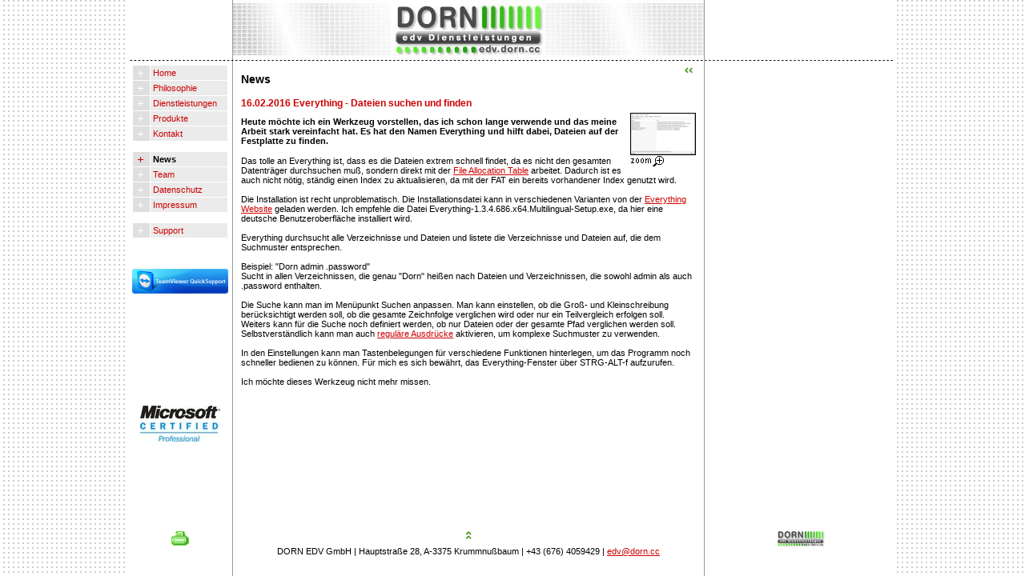

--- FILE ---
content_type: text/html; charset=utf-8
request_url: https://edv.dorn.cc/news/detail.php?news=109&back=%2Fnews%2Findex.php
body_size: 4791
content:
<!DOCTYPE HTML PUBLIC "-//W3C//DTD HTML 4.01 Transitional//EN">
<html>
<head>
    <!--                                 -->
    <!-- oPage Content Management System -->
    <!-- http://www.opage.at             -->
    <!--                                 -->

    <meta http-equiv="content-type" content="text/html; charset=utf-8" />
    <meta http-equiv="imagetoolbar" content="no" />
    <meta name="title" content="News - DORN edv Dienstleistungen" />
    <meta name="copyright" content="(c) liegt beim Inhaber der Website" />
    <meta name="generator" content="oPage (c) 2008" />
    <meta name="content-language" content="de" />
    <meta name="language" content="de" />
    <meta name="robots" content="index,follow" />
    <meta name="rating" content="general" />
    <meta name="date" content="2026-01-22T04:57:39+01:00" />
    
    
    <meta name="author" content="Ing. Mag. Hannes Dorn" />
    <meta name="abstract" content="DORN edv Dienstleistungen, Ing. Mag. Hannes Dorn. IT Dienstleistungen, PHP Programmierung, MySQL Entwicklung, Redaktionssystem/CMS oPage, ASP Programmierung, Microsoft SQL Server, Visual Basic Programmierung, Visual Basic Script Programmierung, Homepage Erstellung. Systembetreuung, Datenbankbetreuung, Windows, Linux" />
    <meta name="description" content="Heute möchte ich ein Werkzeug vorstellen, das ich schon lange verwende und das meine Arbeit stark vereinfacht hat. Es hat den Namen Everything und hilft dabei, Dateien auf der Festplatte zu finden." />
    <meta name="keywords" content="EDV Dienstleistungen, IT Dienstleistungen, EDV-Dienste, EDV Betreuung, Systembetreuung, Büroautomatisierung, Programmierung, Softwareentwicklung, Webentwicklung, Webhosting, PHP, MySQL, ASP, Microsoft Small Business Specialist, SQL Server, .NET, DotNet, Dot-Net, oPage, Redaktionssystem, CMS, Content Management System, Homepage, Website, Internetauftritt, Internetseiten-Erstellung, Web, Internetsicherheit, Antivirus, Antispam, Spamfilter, Windows, Windows 2000, Windows 2003, Office, Office 2000, Office 2003, Exchange, Linux, Apache, Exim, Postfix, Suqirrelmail, Server, Probleme, Lösungen, Consulting, Dienstleistungen, Hannes Dorn" />
    <meta name="revisit-after" content="31 days" />
    
    <link rel="shortcut icon" href="/favicon.ico" />
    <link rev="made" href="mailto:edv@dorn.cc" />
    <link rel="stylesheet" type="text/css" href="/custom/default.css" />

    <title>News - DORN edv Dienstleistungen</title>

    <script type="text/javascript" src="/include/javascript/window.js"></script>
    <script type="text/javascript" src="/include/javascript/status.js"></script>
    <script type="text/javascript">
    <!--
        window.defaultStatus = 'News - DORN edv Dienstleistungen';
        var oPage =
        {
            global:
            {
                root: '/'
            }
        };
    //-->
    </script>
    

    <link rel="apple-touch-icon" sizes="57x57" href="/apple-touch-icon-57x57.png">
    <link rel="apple-touch-icon" sizes="114x114" href="/apple-touch-icon-114x114.png">
    <link rel="apple-touch-icon" sizes="72x72" href="/apple-touch-icon-72x72.png">
    <link rel="apple-touch-icon" sizes="144x144" href="/apple-touch-icon-144x144.png">
    <link rel="apple-touch-icon" sizes="60x60" href="/apple-touch-icon-60x60.png">
    <link rel="apple-touch-icon" sizes="120x120" href="/apple-touch-icon-120x120.png">
    <link rel="apple-touch-icon" sizes="76x76" href="/apple-touch-icon-76x76.png">
    <link rel="apple-touch-icon" sizes="152x152" href="/apple-touch-icon-152x152.png">
    <meta name="apple-mobile-web-app-title" content="edv.dorn.cc">
    <link rel="icon" type="image/png" href="/favicon-196x196.png" sizes="196x196">
    <link rel="icon" type="image/png" href="/favicon-160x160.png" sizes="160x160">
    <link rel="icon" type="image/png" href="/favicon-96x96.png" sizes="96x96">
    <link rel="icon" type="image/png" href="/favicon-16x16.png" sizes="16x16">
    <link rel="icon" type="image/png" href="/favicon-32x32.png" sizes="32x32">
    <meta name="msapplication-TileColor" content="#00aba9">
    <meta name="msapplication-TileImage" content="/mstile-144x144.png">
    <meta name="application-name" content="edv.dorn.cc">

    <meta name="google-site-verification" content="25Y_LmBOWdnzy7rd4-00piAg1be8InznYbuFOEy3BtM" />
    <meta name="y_key" content="2ab033137559ed09" />
    <meta name="p:domain_verify" content="d5fd7fd57822a466dc1c9988fc01cc4b"/>

    <script type="text/javascript" src="/include/javascript/date.js"></script>
    <script type="text/javascript" src="/include/javascript/hover.js"></script>
    <script type="text/javascript">
        var $buoop = {};
        $buoop.ol = window.onload;
        window.onload=function()
        {
            try{ if( $buoop.ol ) $buoop.ol(); } catch( e ){}
            var e = document.createElement( 'script' );
            e.setAttribute( "type", "text/javascript" );
            e.setAttribute( "src", "//browser-update.org/update.js" );
            document.body.appendChild( e );
        }
    </script>
</head>

<body class="basic news">
<h1 style="display: none;">DORN EDV GmbH</h1>
<a name="topofpage"></a>
<div id="container">

<table border="0" cellspacing="0" cellpadding="0" width="960" bgcolor="white" style="min-height: 100.1%; height: 100%; text-align: left; margin: auto;" align="center">
<tr valign="top">
    <td width="129"><img src="/images/blind.gif" width="129" height="1" alt="" /></td>
    <td width="1" bgcolor="#999999"><img src="/images/blind.gif" width="1" height="1" alt="" /></td>
    <td width="589"><img src="/custom/images/top1.jpg" width="201" height="75" alt="" /><img src="/custom/images/top2.jpg" width="187" height="75" alt="" /><img src="/custom/images/top3.jpg" width="200" height="75" alt="" /></td>
    <td width="1" bgcolor="#999999"><img src="/images/blind.gif" width="1" height="1" alt="" /></td>
    <td width="240"><img src="/images/blind.gif" width="240" height="1" alt="" /></td>
</tr>
<tr valign="top">
    <td colspan="5"><img src="/images/line.gif" width="960" height="1" alt="" /></td>
</tr>
<tr valign="top">
    <td>
        
        <table border="0" cellpadding="0" cellspacing="5" width="100%" height="100%">
        <tr>
            <td width="100%">
                <table border="0" cellpadding="1" cellspacing="1" width="100%">
                
                <tr>
                    

                    
                    <td bgcolor="#dfdfdf" height="18">
                        <script type="text/javascript">
                            menu1_homepage_normal = new Image();
                            menu1_homepage_normal.src = "/images/menu_normal.gif";
                            menu1_homepage_hover = new Image();
                            menu1_homepage_hover.src = "/images/menu_hover.gif";
                        </script><a href="/index.php" onmouseover="SetStatus( 'Home' );HoverOn( 'menu1_homepage' );return( true );" onmouseout="SetStatus();HoverOff( 'menu1_homepage' );return( true );"><img src="/images/menu_normal.gif" border="0" name="menu1_homepage" alt="" /></a>
                    </td>
                    <td bgcolor="#ebebeb">
                        <a href="/index.php" onmouseover="SetStatus( 'Home' );HoverOn( 'menu1_homepage' );return( true );" onmouseout="SetStatus();HoverOff( 'menu1_homepage' );return( true );" style="text-decoration:none; color=black;">&nbsp;Home</a><br/>
                    </td>
                    

                    
                </tr>
                
                <tr>
                    

                    
                    <td bgcolor="#dfdfdf" height="18">
                        <script type="text/javascript">
                            menu1_philosophie_normal = new Image();
                            menu1_philosophie_normal.src = "/images/menu_normal.gif";
                            menu1_philosophie_hover = new Image();
                            menu1_philosophie_hover.src = "/images/menu_hover.gif";
                        </script><a href="/philosophie/index.php" onmouseover="SetStatus( 'Philosophie' );HoverOn( 'menu1_philosophie' );return( true );" onmouseout="SetStatus();HoverOff( 'menu1_philosophie' );return( true );"><img src="/images/menu_normal.gif" border="0" name="menu1_philosophie" alt="" /></a>
                    </td>
                    <td bgcolor="#ebebeb">
                        <a href="/philosophie/index.php" onmouseover="SetStatus( 'Philosophie' );HoverOn( 'menu1_philosophie' );return( true );" onmouseout="SetStatus();HoverOff( 'menu1_philosophie' );return( true );" style="text-decoration:none; color=black;">&nbsp;Philosophie</a><br/>
                    </td>
                    

                    
                </tr>
                
                <tr>
                    

                    
                    <td bgcolor="#dfdfdf" height="18">
                        <script type="text/javascript">
                            menu1_service_normal = new Image();
                            menu1_service_normal.src = "/images/menu_normal.gif";
                            menu1_service_hover = new Image();
                            menu1_service_hover.src = "/images/menu_hover.gif";
                        </script><a href="/service/index.php" onmouseover="SetStatus( 'Dienstleistungen' );HoverOn( 'menu1_service' );return( true );" onmouseout="SetStatus();HoverOff( 'menu1_service' );return( true );"><img src="/images/menu_normal.gif" border="0" name="menu1_service" alt="" /></a>
                    </td>
                    <td bgcolor="#ebebeb">
                        <a href="/service/index.php" onmouseover="SetStatus( 'Dienstleistungen' );HoverOn( 'menu1_service' );return( true );" onmouseout="SetStatus();HoverOff( 'menu1_service' );return( true );" style="text-decoration:none; color=black;">&nbsp;Dienstleistungen</a><br/>
                    </td>
                    

                    
                </tr>
                
                <tr>
                    

                    
                    <td bgcolor="#dfdfdf" height="18">
                        <script type="text/javascript">
                            menu1_product_normal = new Image();
                            menu1_product_normal.src = "/images/menu_normal.gif";
                            menu1_product_hover = new Image();
                            menu1_product_hover.src = "/images/menu_hover.gif";
                        </script><a href="/product/index.php" onmouseover="SetStatus( 'Produkte' );HoverOn( 'menu1_product' );return( true );" onmouseout="SetStatus();HoverOff( 'menu1_product' );return( true );"><img src="/images/menu_normal.gif" border="0" name="menu1_product" alt="" /></a>
                    </td>
                    <td bgcolor="#ebebeb">
                        <a href="/product/index.php" onmouseover="SetStatus( 'Produkte' );HoverOn( 'menu1_product' );return( true );" onmouseout="SetStatus();HoverOff( 'menu1_product' );return( true );" style="text-decoration:none; color=black;">&nbsp;Produkte</a><br/>
                    </td>
                    

                    
                </tr>
                
                <tr>
                    

                    
                    <td bgcolor="#dfdfdf" height="18">
                        <script type="text/javascript">
                            menu1_contact_normal = new Image();
                            menu1_contact_normal.src = "/images/menu_normal.gif";
                            menu1_contact_hover = new Image();
                            menu1_contact_hover.src = "/images/menu_hover.gif";
                        </script><a href="/contact/index.php" onmouseover="SetStatus( 'Kontakt' );HoverOn( 'menu1_contact' );return( true );" onmouseout="SetStatus();HoverOff( 'menu1_contact' );return( true );"><img src="/images/menu_normal.gif" border="0" name="menu1_contact" alt="" /></a>
                    </td>
                    <td bgcolor="#ebebeb">
                        <a href="/contact/index.php" onmouseover="SetStatus( 'Kontakt' );HoverOn( 'menu1_contact' );return( true );" onmouseout="SetStatus();HoverOff( 'menu1_contact' );return( true );" style="text-decoration:none; color=black;">&nbsp;Kontakt</a><br/>
                    </td>
                    

                    
                </tr>
                
                <tr>
                    

                    

                    
                    <td width="100%" colspan="2">&nbsp;</td>
                    
                </tr>
                
                <tr>
                    
                    <td bgcolor="#dfdfdf" height="18">
                        <script type="text/javascript">
                            menu1_news_normal = new Image();
                            menu1_news_normal.src = "/images/menu_hover.gif";
                            menu1_news_hover = new Image();
                            menu1_news_hover.src = "/images/menu_hover.gif";
                        </script><a href="/news/index.php" onmouseover="SetStatus( 'News' );HoverOn( 'menu1_news' );return( true );" onmouseout="SetStatus();HoverOff( 'menu1_news' );return( true );"><img src="/images/menu_hover.gif" border="0" name="menu1_news" alt="" /></a>
                    </td>
                    <td bgcolor="#ebebeb">
                        <a href="/news/index.php" onmouseover="SetStatus( 'News' );HoverOn( 'menu1_news' );return( true );" onmouseout="SetStatus();HoverOff( 'menu1_news' );return( true );" style="text-decoration:none; color=black;">&nbsp;<b>News</b></a><br/>
                    </td>
                    

                    

                    
                </tr>
                
                <tr>
                    

                    
                    <td bgcolor="#dfdfdf" height="18">
                        <script type="text/javascript">
                            menu1_team_normal = new Image();
                            menu1_team_normal.src = "/images/menu_normal.gif";
                            menu1_team_hover = new Image();
                            menu1_team_hover.src = "/images/menu_hover.gif";
                        </script><a href="/team/index.php" onmouseover="SetStatus( 'Team' );HoverOn( 'menu1_team' );return( true );" onmouseout="SetStatus();HoverOff( 'menu1_team' );return( true );"><img src="/images/menu_normal.gif" border="0" name="menu1_team" alt="" /></a>
                    </td>
                    <td bgcolor="#ebebeb">
                        <a href="/team/index.php" onmouseover="SetStatus( 'Team' );HoverOn( 'menu1_team' );return( true );" onmouseout="SetStatus();HoverOff( 'menu1_team' );return( true );" style="text-decoration:none; color=black;">&nbsp;Team</a><br/>
                    </td>
                    

                    
                </tr>
                
                <tr>
                    

                    
                    <td bgcolor="#dfdfdf" height="18">
                        <script type="text/javascript">
                            menu1_dataprotection_normal = new Image();
                            menu1_dataprotection_normal.src = "/images/menu_normal.gif";
                            menu1_dataprotection_hover = new Image();
                            menu1_dataprotection_hover.src = "/images/menu_hover.gif";
                        </script><a href="/datenschutz/index.php" onmouseover="SetStatus( 'Datenschutz' );HoverOn( 'menu1_dataprotection' );return( true );" onmouseout="SetStatus();HoverOff( 'menu1_dataprotection' );return( true );"><img src="/images/menu_normal.gif" border="0" name="menu1_dataprotection" alt="" /></a>
                    </td>
                    <td bgcolor="#ebebeb">
                        <a href="/datenschutz/index.php" onmouseover="SetStatus( 'Datenschutz' );HoverOn( 'menu1_dataprotection' );return( true );" onmouseout="SetStatus();HoverOff( 'menu1_dataprotection' );return( true );" style="text-decoration:none; color=black;">&nbsp;Datenschutz</a><br/>
                    </td>
                    

                    
                </tr>
                
                <tr>
                    

                    
                    <td bgcolor="#dfdfdf" height="18">
                        <script type="text/javascript">
                            menu1_impressum_normal = new Image();
                            menu1_impressum_normal.src = "/images/menu_normal.gif";
                            menu1_impressum_hover = new Image();
                            menu1_impressum_hover.src = "/images/menu_hover.gif";
                        </script><a href="/impressum/index.php" onmouseover="SetStatus( 'Impressum' );HoverOn( 'menu1_impressum' );return( true );" onmouseout="SetStatus();HoverOff( 'menu1_impressum' );return( true );"><img src="/images/menu_normal.gif" border="0" name="menu1_impressum" alt="" /></a>
                    </td>
                    <td bgcolor="#ebebeb">
                        <a href="/impressum/index.php" onmouseover="SetStatus( 'Impressum' );HoverOn( 'menu1_impressum' );return( true );" onmouseout="SetStatus();HoverOff( 'menu1_impressum' );return( true );" style="text-decoration:none; color=black;">&nbsp;Impressum</a><br/>
                    </td>
                    

                    
                </tr>
                
                <tr>
                    

                    

                    
                    <td width="100%" colspan="2">&nbsp;</td>
                    
                </tr>
                
                <tr>
                    

                    
                    <td bgcolor="#dfdfdf" height="18">
                        <script type="text/javascript">
                            menu1_support_normal = new Image();
                            menu1_support_normal.src = "/images/menu_normal.gif";
                            menu1_support_hover = new Image();
                            menu1_support_hover.src = "/images/menu_hover.gif";
                        </script><a href="http://support.dorn.cc" onmouseover="SetStatus( 'Support' );HoverOn( 'menu1_support' );return( true );" onmouseout="SetStatus();HoverOff( 'menu1_support' );return( true );" target="_blank" target="_blank"><img src="/images/menu_normal.gif" border="0" name="menu1_support" alt="" /></a>
                    </td>
                    <td bgcolor="#ebebeb">
                        <a href="http://support.dorn.cc" onmouseover="SetStatus( 'Support' );HoverOn( 'menu1_support' );return( true );" onmouseout="SetStatus();HoverOff( 'menu1_support' );return( true );" target="_blank" target="_blank" style="text-decoration:none; color=black;">&nbsp;Support</a><br/>
                    </td>
                    

                    
                </tr>
                
                <tr>
                    

                    

                    
                    <td width="100%" colspan="2">&nbsp;</td>
                    
                </tr>
                
                </table>
            </td>
        </tr>
        <tr>
            <td height="100%" valign="top" style="padding: 20px 0; text-align: center;">
                <div>
                    <a href="http://fernwartung.dorn.cc/" target="_blank">
                        <img src="/custom/images/teamviewer.png" width="120" heigh="31" alt="Teamviewer Fernwartung" title="Teamviewer Fernwartung"/>
                    </a>
                </div>
                <div style="margin-top: 140px;">
                    <img src="/custom/images/mcp.jpg" width="100" height="45" alt="Logo Microsoft Certified Professional" title="Microsoft Certified Professional"/>
                </div>
            </td>
        </tr>
        </table>
        
    </td>
    <td bgcolor="#999999"><img src="/images/blind.gif" width="1" height="1" alt="" /></td>
    <td height="99%">
        <table border="0" cellpadding="15" cellspacing="0" width="100%">
        <tr valign="top">
            <td id="content">
                <table border="0" cellpadding="0" cellspacing="0" width="100%">
                <tr valign="top">
                    <td width="100%">
                        <h2>News</h2>
                    </td>
                    
                    <td align="right">
                        <a href="/news/index.php" onmouseover="SetStatus( 'zurück' );return( true );" onmouseout="SetStatus();return( true );"><img src="/images/back.gif" width="16" height="14" border="0" alt="" /></a>
                    </td>
                    
                </tr>
                </table>
                



    

    
    <h3>
16.02.2016
Everything - Dateien suchen und finden
</h3>

<div class="right">

    <a href="/include/pages/popup.php?image=static%2Fnews%2Fimages%2F52841ea443f6337da52b87250c18146d.png&title=Everything+-+Dateien+suchen+und+finden" onclick="WindowPopup( '/include/pages/popup.php?image=static%2Fnews%2Fimages%2F52841ea443f6337da52b87250c18146d.png&title=Everything+-+Dateien+suchen+und+finden', 400, 255 );return( false );" onmouseover="SetStatus( '' );return( true );" onmouseout="SetStatus();return( true );" target="_blank">
    <img src="/static/news/images/1c4d554040d6b0ff08b47e98ac6bb911.png" width="80" height="51" alt="" class="border"/><br/><img src="/images/zoom.gif" alt="" border="0"/></a>
    

</div>

<p class="abstract">Heute möchte ich ein Werkzeug vorstellen, das ich schon lange verwende und das meine Arbeit stark vereinfacht hat. Es hat den Namen Everything und hilft dabei, Dateien auf der Festplatte zu finden.</p>
<p class="text">Das tolle an Everything ist, dass es die Dateien extrem schnell findet, da es nicht den gesamten Datenträger durchsuchen muß, sondern direkt mit der <a href="http://de.wikipedia.org/wiki/File_Allocation_Table" target="_blank">File Allocation Table</a> arbeitet. Dadurch ist es auch nicht nötig, ständig einen Index zu aktualisieren, da mit der FAT ein bereits vorhandener Index genutzt wird.<br />
<br />
Die Installation ist recht unproblematisch. Die Installationsdatei kann in verschiedenen Varianten von der <a href="http://www.voidtools.com/" target="_blank">Everything Website</a> geladen werden. Ich empfehle die Datei Everything-1.3.4.686.x64.Multilingual-Setup.exe, da hier eine deutsche Benutzeroberfläche installiert wird.<br />
<br />
Everything durchsucht alle Verzeichnisse und Dateien und listete die Verzeichnisse und Dateien auf, die dem Suchmuster entsprechen.<br />
<br />
Beispiel: "Dorn admin .password"<br />
Sucht in allen Verzeichnissen, die genau "Dorn" heißen nach Dateien und Verzeichnissen, die sowohl admin als auch .password enthalten.<br />
<br />
Die Suche kann man im Menüpunkt Suchen anpassen. Man kann einstellen, ob die Groß- und Kleinschreibung berücksichtigt werden soll, ob die gesamte Zeichnfolge verglichen wird oder nur ein Teilvergleich erfolgen soll. Weiters kann für die Suche noch definiert werden, ob nur Dateien oder der gesamte Pfad verglichen werden soll. Selbstverständlich kann man auch <a href="http://de.wikipedia.org/wiki/Regul%C3%A4rer_Ausdruck" target="_blank">reguläre Ausdrücke</a> aktivieren, um komplexe Suchmuster zu verwenden.<br />
<br />
In den Einstellungen kann man Tastenbelegungen für verschiedene Funktionen hinterlegen, um das Programm noch schneller bedienen zu können. Für mich es sich bewährt, das Everything-Fenster über STRG-ALT-f aufzurufen.<br />
<br />
Ich möchte dieses Werkzeug nicht mehr missen.</p>


        
        

    




            </td>
        </tr>
        </table>
    </td>
    <td bgcolor="#999999"><img src="/images/blind.gif" width="1" height="1" alt="" /></td>
    <td>
        
    </td>
</tr>
<tr valign="top">
    <td style="padding-bottom: 20px;" align="center"><a href="/news/detail.php?news=109&print=1" target="_blank" onmouseover="SetStatus( 'Druckversion' );return( true );" onmouseout="SetStatus();return( true );"><img src="/images/print.gif" border="0" align="bottom" alt="Druckversion" title="Druckversion" /></a></td>
    <td style="padding-bottom: 20px;" bgcolor="#999999"><img src="/images/blind.gif" width="1" height="1" alt="" /></td>
    <td style="padding-bottom: 20px;" align="center">
        <a href="#topofpage" onmouseover="SetStatus( 'Zum Seitenanfang' );return( true );" onmouseout="SetStatus();return( true );"><img src="/images/topofpage.gif" border="0" alt="Zum Seitenanfang" title="Zum Seitenanfang" /></a>
        <div style="margin-top: 5px; margin-bottom: 5px;">DORN EDV GmbH | Hauptstraße 28, A-3375 Krummnußbaum | +43 (676) 4059429 | <a href="mailto:edv@dorn.cc" onMouseOver="SetStatus( 'edv@dorn.cc' ); return( true );" onMouseOut="SetStatus(); return( true );">edv@dorn.cc</a></div>
    </td>
    <td style="padding-bottom: 20px;" bgcolor="#999999"><img src="/images/blind.gif" width="1" height="1" alt="" /></td>
    <td style="padding-bottom: 20px;" align="center"><a href="/redirect/index.php/type=advertising/url=http%3A%2F%2Fedv.dorn.cc/title=Website+erstellt+von+DORN+EDV+GmbH" onmouseover="SetStatus( 'Website erstellt von DORN EDV GmbH' );return( true );" onmouseout="SetStatus();return( true );" target="_blank"><img src="/images/edvdorn.jpg" border="0" alt="Website erstellt von DORN EDV GmbH" title="Website erstellt von DORN EDV GmbH" /></a><br/>
        <img src="/images/blind.gif" width="1" height="5" border="0" alt="" /></td>
</tr>
</table>

</div>

</body>

</html>


--- FILE ---
content_type: text/css; charset=utf-8
request_url: https://edv.dorn.cc/custom/default.css
body_size: 759
content:
*
{
    font-family: Arial;
    color: black;
    font-size: 11px;
    margin: 0px;
    padding: 0px;
}

body
{
    background-color: white;
	height: 100%;
    overflow-y: scroll;
}

body.basic
{
	background-image: url(../images/background.gif);
}

#container
{
    position: absolute;
    left: 0px;
    top: 0px;
    width: 100%;
    height: 100%;
    text-align: center;
}

#content
{
    padding: 5px;
    padding-left: 10px;
    padding-right: 10px;
}

h1
{
}
h2
{
    font-weight: bold;
    font-size: 14px;
    margin-top: 10px;
    margin-bottom: 5px;
}
h3
{
    font-size: 12px;
    font-weight: bold;
    color: #cc0000;
    margin-top: 10px;
    margin-bottom: 5px;
}

a,
a:link,
a:visited
{
    color: #cc0000;
}
a:active,
a:focus,
a:hover
{
    color: #4A9E29;
}

ul
{
    list-style-position: outside;
    margin-left: 20px;
}

input,
textarea
{
    border-width: 1px;
    border-color: #439921;
    border-style: solid;
    background-color: #f7f7f7;
}

img.border
{
    border: 1px solid #000000;
}

div.left
{
    float: left;
    margin-right: 10px;
    margin-bottom: 10px;
}

div.right
{
    float: right;
    margin-left: 10px;
    margin-bottom: 10px;
}

div.link
{
    color: #4A9E29;
    cursor: pointer;
}

p
{
    margin-top: 1.2em;
}

table.list
{
    padding-bottom: 15px;
    margin-bottom: 10px;
}

table.list div.left
{
    float: left;
    margin-right: 10px;
    margin-bottom: 0px;
}

table.list div.right
{
    float: right;
    margin-left: 10px;
    margin-bottom: 0px;
}

.title_bold
{
    color: #cc0000;
    font-weight: bold;
}
.title
{
    color: #cc0000;
}
.abstract
{
    margin-top: 10px;
    margin-bottom: 5px;
}

body.porto ul
{
    list-style-type: none;
}

body.porto form
{
    margin-top: 1em;
    padding: 1em;
    background-color: #E3FFC1;
}

body.porto form p.error
{
    color: red;
    margin: 1em 0;
}

body.porto fieldset
{
    border: none;
}
body.porto fieldset div
{
    float: left;
    margin-left: 1em;
}
body.porto fieldset div:first-child
{
    margin-left: 0;
}
body.porto fieldset div label
{
    display: block;
}
body.porto fieldset legend
{
    display: none;
}

body.porto input.error
{
    border-color: red;
}

table.porto tr.row1
{
    background-color: #E3FFC1;
    text-align: center;
}
table.porto tr.row2
{
    background-color: #D4FFB2;
    text-align: center;
}
table.porto th
{
    background-color: #C5FFA3;
    padding: 2px;
}
table.porto td
{
    padding: 2px;
}

div.download
{
    margin-top: 1em;
}

body.news p.abstract
{
    font-weight: bold;
}


--- FILE ---
content_type: application/javascript; charset=utf-8
request_url: https://edv.dorn.cc/include/javascript/window.js
body_size: 2735
content:
/*
 * window.js 0.5
 *
 * Functions to open popup windows, move and resize windows and display a zoom window
 * Released as part of the oPage Web Content Management Framework
 * http://www.opage.at
 *
 * Released under the GNU GPL license
 * Author: Hannes Dorn <hannes@dorn.cc>
 *
 */

function WindowPopup( sUrl, iWidth, iHeight, sOptions, sName, iLeft, iTop )
{
    // Options=Defaultwerk
    // dependent        // close the parent, close the popup, omit if you want otherwise
    // resizable=no     // yes|no
    // menubar=no       // yes|no
    // toolbar=no       // yes|no
    // location=no      // yes|no
    // status=no        // yes|no
    // scrollbars=no    // yes|no
    // directories=no   // yes|no

    iLeft = parseInt( iLeft );
    if ( !iLeft || isNaN( iLeft ) )
        iLeft = 0;

    iTop = parseInt( iTop );
    if ( !iTop || isNaN( iTop ) )
        iTop = 0;

    iWidth = parseInt( iWidth );
    iHeight = parseInt( iHeight );

	var iMaxWidth = screen.availWidth - 11;
	var iMaxHeight = screen.availHeight - 51;

	if ( !sOptions )
	    sOptions = '';

    if ( iWidth == -1 )
        iWidth = iMaxWidth;
    if ( iHeight == -1 )
        iHeight = iMaxHeight;

    // Scrollbar einschalten, wenn Fenster zu groß.
    if ( iLeft + iWidth > iMaxWidth || iTop + iHeight > iMaxHeight )
    {
        if ( sOptions.indexOf( 'scrollbars' ) == -1 )
        {
            if ( sOptions )
                sOptions = sOptions + ',';
            sOptions = sOptions + 'scrollbars=yes,resizable=yes';
        }

        if ( iWidth + iLeft > iMaxWidth )
            iWidth = iMaxWidth - iLeft;

        if ( iHeight + iTop > iMaxHeight )
        {
            iHeight = iMaxHeight - iTop;

            // add some width because auf scrollbar
            iWidth = iWidth + 19;

            // check width again to aviod windows wider then the screen
            if ( iWidth + iLeft > iMaxWidth )
                iWidth = iMaxWidth - iLeft;
        }
    }

    // Fenster zentrieren.
    if ( !iLeft )
    {
        iLeft = parseInt( ( iMaxWidth - iWidth ) / 2 );
        if ( iLeft < 0 )
            iLeft = 0;
    }
    if ( !iTop )
    {
        iTop = parseInt( ( iMaxHeight - iHeight ) / 2 );
        if ( iTop < 0 )
            iTop = 0;
    }

    if ( sOptions != '' )
        sOptions = 'width=' + iWidth + ',height=' + iHeight + ",left=" + iLeft + ',top=' + iTop + ',' + sOptions;
    else
        sOptions = 'width=' + iWidth + ',height=' + iHeight + ",left=" + iLeft + ',top=' + iTop;

    oWindow = window.open( sUrl, sName, sOptions );
    if ( oWindow )
        oWindow.focus();

    return( oWindow );
}

function WindowWidth( oWindow )
{
    if( typeof( window.innerWidth ) == 'number' )
        //Non-IE
        return( window.innerWidth );
    else
        if ( document.documentElement && document.documentElement.clientWidth )
            //IE 6+ in 'standards compliant mode'
            return( document.documentElement.clientWidth );
        else
            if ( document.body && document.body.clientWidth )
                //IE 4 compatible
                return( document.body.clientWidth );
            else
                return( 1024 );
}

function WindowHeight( oWindow )
{
    if( typeof( window.innerHeight ) == 'number' )
        //Non-IE
        return( window.innerHeight );
    else
        if ( document.documentElement && document.documentElement.clientHeight )
            //IE 6+ in 'standards compliant mode'
            return( document.documentElement.clientHeight );
        else
            if ( document.body && document.body.clientHeight )
                //IE 4 compatible
                return( document.body.clientHeight );
            else
                return( 768 );
}

function WindowResize( oWindow, iWidth, iHeight, fCenter )
{
	var iMaxWidth = screen.availWidth - 32;
	var iMaxHeight = screen.availHeight - 95;
    var fSet = false;

    if ( iWidth > iMaxWidth )
        iWidth = iMaxWidth;
    if ( iHeight > iMaxHeight )
        iHeight = iMaxHeight

    if ( false == fSet && 'number' == typeof( window.innerHeight ) )
    {
        // Non-IE
        try
        {
            window.innerWidth = iWidth;
            window.innerHeight = iHeight;
            fSet = true;
        }
        catch( e )
        {
        }
    }

    if ( false == fSet && document.documentElement && document.documentElement.clientHeight )
    {
        // IE 6+ in 'standards compliant mode'
        try
        {
            document.documentElement.clientWidth = iWidth;
            document.documentElement.clientHeight = iHeight;
            fSet = true;
        }
        catch( e )
        {
        }
    }

    if ( false == fSet && document.body && document.body.clientHeight )
    {
        // IE 4 compatible
        try
        {
            document.body.clientWidth = iWidth;
            document.body.clientHeight = iHeight;
            fSet = true;
        }
        catch( e )
        {
        }
    }

    if ( false == fSet )
    {
        oWindow.resizeTo( iWidth + 32, iHeight + 95 );
    }

    if ( fCenter )
    {
        iLeft = parseInt( ( iMaxWidth - iWidth ) / 2 );
        iTop = parseInt( ( iMaxHeight - iHeight ) / 2 );
        WindowMove( oWindow, iLeft, iTop );
    }
}

function WindowMove( oWindow, iLeft, iTop )
{
    oWindow.moveTo( iLeft, iTop );
}

function WindowFrameCheck( sPath )
{
    if ( top == self )
    {
        if ( sPath )
        {
            sLocation = self.location.pathname;
            top.location = sPath + '?content=' + encodeURIComponent( sLocation + self.location.search );
        }
        else
        {
            sLocation = self.location.pathname;
            i = sLocation.lastIndexOf( '/' );
            top.location = sLocation.substring( 0, i + 1 ) + '?content=' + encodeURIComponent( sLocation.substring( i + 1 ) + self.location.search );
        }
    }
}

function WindowWidthCheck( iImageBigWidth, iImageBigHeight )
{
    if ( WindowWidth( window ) < iImageBigWidth || WindowHeight( window ) < iImageBigHeight )
    {
        if ( WindowWidth( window ) < iImageBigWidth )
            iWindowWidth = iImageBigWidth;
        else
            iWindowWidth = WindowWidth( window );

        if ( WindowHeight( window ) < iImageBigHeight )
            iWindowHeight = iImageBigHeight;
        else
            iWindowHeight = WindowHeight( window );

        WindowResize( window, iWindowWidth, iWindowHeight, true )
    }
}

function WindowPrint( oWindow )
{
    if ( !oWindow )
        oWindow = self;

    sUrl = oWindow.location.protocol + '//';
    sUrl = sUrl + oWindow.location.host;
    sUrl = sUrl + oWindow.location.pathname;

    sSearch = oWindow.location.search;
    if ( sSearch.length == 0 )
        sSearch = '?';
    else
        sSearch = sSearch + '&';
    sSearch = sSearch + 'print=1';
    sUrl = sUrl + sSearch;

    WindowPopup( sUrl, 780, 550, 'menubar=yes,scrollbars,resizable=yes,status=yes', 'print' );
}

function WindowZoom( oEvent, sName, sImage, iWidth, iHeight, sPosition )
{
	if ( !sPosition )
	    sPosition = 'WindowZoomPosition';

	oImage = document.getElementById( sName + ':zoomimage' );

    // destroy the old image, to avoid an ugly effect caused by the delayed loading of the next image
	if ( oImage != null )
    {
        oNode = document.getElementsByTagName( 'body' )[ 0 ];
	    oNode.removeChild( oImage );
	    oImage = null;
    }

	if ( oImage == null )
	{
		var oNewNode;
		var oNode;

		oNewNode = document.createElement( 'IMG' );
		oNewNode.id = sName + ':zoomimage';
		oNewNode.style.position = 'absolute';
		oNewNode.style.zIndex = 110;
		oNewNode.className = 'border';

        oNode = document.getElementsByTagName( 'body' )[ 0 ];
	    oImage = oNode.appendChild( oNewNode );
	}

    // set image src
	oImage.src = sImage;

    // set position calculator
	oImage.Position = sPosition + '( oEvent, oImage )';
    oImage.Position_Width = iWidth;
    oImage.Position_Height = iHeight;

    // set initial width and height
	oImage.style.width = iWidth + 'px';
	oImage.style.height = iHeight + 'px';

	// call position calculator
	eval( oImage.Position );

    // show image
    oImage.style.visibility = 'visible';

    return( true );
}

function WindowZoomFollow( oEvent, sName )
{
	var oImage = document.getElementById( sName + ':zoomimage' );
	if ( oImage == null )
	    return;

    eval( oImage.Position );
}

function WindowZoomPosition( oEvent, oImage )
{
    oImage.style.left = oEvent.clientX + 10 + 'px';
    oImage.style.top = oEvent.clientY + 10 + 'px';
    // window.status = 'oEvent: x ' + oEvent.clientX + ' y ' + oEvent.clientY;
}

function WindowZoomPositionZoom( oEvent, oImage )
{
    var iWidth;
    var iHeight;
    var iWindowWidth;
    var iWindowHeight;
    var iOffsetLeft;
    var iOffsetTop;
    var iLeft;
    var iTop;
    var iProportionX;
    var iProportionY;

    iWidth = oImage.Position_Width;
    iHeight = oImage.Position_Height;

    iWindowWidth = WindowWidth( window );
    iWindowHeight = WindowHeight( window );

    if ( document.all )
    {
        iOffsetTop = Math.max( document.body.scrollTop, document.documentElement.scrollTop );
        iOffsetLeft = Math.max( document.body.scrollLeft, document.documentElement.scrollLeft );
    }
    else
    {
        iOffsetTop = window.pageYOffset;
        iOffsetLeft = window.pageXOffset;
    }

    // window.status = 'windows: w ' + iWindowWidth + ' h ' + iWindowHeight + ' offset: left ' + iOffsetLeft + ' top ' + iOffsetTop + ' oEvent: x ' + oEvent.clientX + ' y ' + oEvent.clientY + ' Image: w ' + iWidth + ' h ' + iHeight;

    // find bigger side
    iProportionX = 1;
    if ( oEvent.clientX - 15 > iWindowWidth - oEvent.clientX - 15 )
    {
        // left side is bigger
        if ( oEvent.clientX - 25 < iWidth )
            iProportionX = ( oEvent.clientX - 25 ) / iWidth;
    }
    else
    {
        // right side is bigger
        if ( iWindowWidth - oEvent.clientX - 25 < iWidth )
            iProportionX = ( iWindowWidth - oEvent.clientX - 25 ) / iWidth;
    }

    // find bigger side
    iProportionY = 1;
    if ( oEvent.clientY - 15 > iWindowHeight - oEvent.clientY - 15 )
    {
        // top side is bigger
        if ( oEvent.clientY - 25 < iHeight )
            iProportionY = ( oEvent.clientY - 25 ) / iHeight;
    }
    else
    {
        // bottom side is bigger
        if ( iWindowHeight - oEvent.clientY - 25 < iHeight )
            iProportionY = ( iWindowHeight - oEvent.clientY - 25 ) / iHeight;
    }

    // resize image
    iWidth = Math.floor( iWidth * Math.min( iProportionX, iProportionY ) );
    iHeight = Math.floor( iHeight * Math.min( iProportionX, iProportionY ) );

    // calc positions
    if ( oEvent.clientX - 15 > iWindowWidth - oEvent.clientX - 15 )
        iLeft = oEvent.clientX + iOffsetLeft - iWidth - 15;
    else
        iLeft = oEvent.clientX + iOffsetLeft + 15;

    if ( oEvent.clientY - 15 > iWindowHeight - oEvent.clientY - 15 )
        iTop = oEvent.clientY + iOffsetTop - iHeight - 15;
    else
        iTop = oEvent.clientY + iOffsetTop + 15;

	// set width and height
	oImage.style.width = iWidth + 'px';
	oImage.style.height = iHeight + 'px';

    oImage.style.left = iLeft + 'px';
    oImage.style.top = iTop + 'px';

    // window.status = 'windows: w ' + iWindowWidth + ' h ' + iWindowHeight + ' offset: left ' + iOffsetLeft + ' top ' + iOffsetTop + ' oEvent: x ' + oEvent.clientX + ' y ' + oEvent.clientY + ' Image: w ' + iWidth + ' h ' + iHeight + ' t ' + iTop + ' l ' + iLeft;
}

function WindowZoomHide( oEvent, sName )
{
	var oImage = document.getElementById( sName + ':zoomimage' );

	if ( oImage == null )
	    return( false );

    oImage.style.visibility = 'hidden';

    return( true );
}


--- FILE ---
content_type: application/javascript; charset=utf-8
request_url: https://edv.dorn.cc/include/javascript/date.js
body_size: 1061
content:
/*
 * date.js 0.2
 *
 * Format date and time values
 * Released as part of the oPage Web Content Management Framework
 * http://www.opage.at
 *
 * Released under the GNU GPL license
 * Author: Hannes Dorn <hannes@dorn.cc>
 *
 */

function DateTimeFormat( oDate, iMode, iLanguage )
{
    var sSeason;
    var sYear;
    var sMonth;
    var sDay;
    var sHour;
    var sMinutes;
    var sSeconds;
    var sBuffer;

    switch( iLanguage )
    {
        case 0: // german
            var aWeekdays = new Array( 'Sonntag', 'Montag', 'Dienstag', 'Mittwoch', 'Donnerstag', 'Freitag', 'Samstag' );
            var aSeasons = new Array( 'Frühjahr', 'Sommer', 'Herbst', 'Winter' );
            break;

        case 1: // english
            var aWeekdays = new Array( 'Sunday', 'Monday', 'Tuesday', 'Wednesday', 'Thursday', 'Friday', 'Saturday' );
            var aSeasons = new Array( 'Spring', 'Summer', 'Fall', 'Winter' );
            break;

        case 2: // french
            var aWeekdays = new Array( 'Sunday', 'Monday', 'Tuesday', 'Wednesday', 'Thursday', 'Friday', 'Saturday' );
            var aSeasons = new Array( 'Spring', 'Summer', 'Fall', 'Winter' );
            break;

        case 3: // spanish
            var aWeekdays = new Array( 'Sunday', 'Monday', 'Tuesday', 'Wednesday', 'Thursday', 'Friday', 'Saturday' );
            var aSeasons = new Array( 'Spring', 'Summer', 'Fall', 'Winter' );
            break;

        case 4: // italian
            var aWeekdays = new Array( 'Sunday', 'Monday', 'Tuesday', 'Wednesday', 'Thursday', 'Friday', 'Saturday' );
            var aSeasons = new Array( 'Spring', 'Summer', 'Fall', 'Winter' );
            break;


        default:
            var aWeekdays = new Array( 'Sunday', 'Monday', 'Tuesday', 'Wednesday', 'Thursday', 'Friday', 'Saturday' );
            var aSeasons = new Array( 'Spring', 'Summer', 'Fall', 'Winter' );
//            alert( 'DateTimeFormat: Ungültiger Parameter iLanguage' );
            break;
    }

    var sWeekday = aWeekdays[ oDate.getDay() ];

    var iMonth = oDate.getMonth() + 1;
    var iDay = oDate.getDate();

    // Frühling: 21.03 bis 23.06
    if ( ( ( iDay >= 21 && iMonth == 3 ) || iMonth > 3 ) && ( ( iDay < 24 && iMonth == 6 ) || iMonth < 6 ) )
        sSeason = aSeasons[ 0 ];

    // Sommer: 24.06 bis 20.09
    if ( ( ( iDay >= 24 && iMonth == 6 ) || iMonth > 6 ) && ( ( iDay < 21 && iMonth == 9 ) || iMonth < 9 ) )
        sSeason = aSeasons[ 1 ];

    // Herbst: 21.09 bis 20.12
    if ( ( ( iDay >= 21 && iMonth == 9 ) || iMonth > 9 ) && ( ( iDay < 21 && iMonth == 12 ) || iMonth < 12 ) )
        sSeason = aSeasons[ 2 ];

    // Winter: 21.12 bis 31.12. oder 01.01. bis 20.03
    if ( ( iDay >= 21 && iMonth == 12 ) ||
         ( ( ( iDay >= 1 && iMonth == 1 ) || iMonth > 1 ) && ( ( iDay < 21 && iMonth == 3 ) || iMonth < 3 ) ) )
        sSeason = aSeasons[ 3 ];

    sYear = oDate.getYear();
    if ( sYear < 1000 ) sYear += 1900;
    sMonth = oDate.getMonth() + 1;
    if ( sMonth < 10 )
        sMonth = '0' + sMonth;
    sDay = oDate.getDate();
    if ( sDay < 10 )
        sDay = '0' + sDay;

    sHour = oDate.getHours();
    if ( sHour < 10 )
        sHour = '0' + sHour;
    sMinutes = oDate.getMinutes();
    if ( sMinutes < 10 )
        sMinutes = '0' + sMinutes;
    sSeconds = oDate.getSeconds();
    if ( sSeconds < 10 )
        sSeconds = '0' + sSeconds;

    switch( iMode )
    {
        // Tag, dd.mm.yyyy, hh:mm:ss
        case 1:
            sBuffer = sWeekday + ', ' + sDay + '.' + sMonth + '.' + sYear + ', ' + sHour + ':' + sMinutes + ':' + sSeconds;
            break;

        // yyyy-mm-dd hh:ii:ss
        case 2:
            sBuffer = sYear + '-' + sMonth + '-' + sDay + ' ' + sHour + ':' + sMinutes + ':' + sSeconds
            break;

        // Season yyyy
        case 3:
            sBuffer = sSeason + ' ' + sYear;
            break;

        // dd.mm.yyyy
        case 4:
            sBuffer = sDay + '.' + sMonth + '.' + sYear;
            break;

        default:
            alert( 'DateTimeFormat: Ungültiger Parameter iMode' );
            break;
    }

    return( sBuffer );
}
